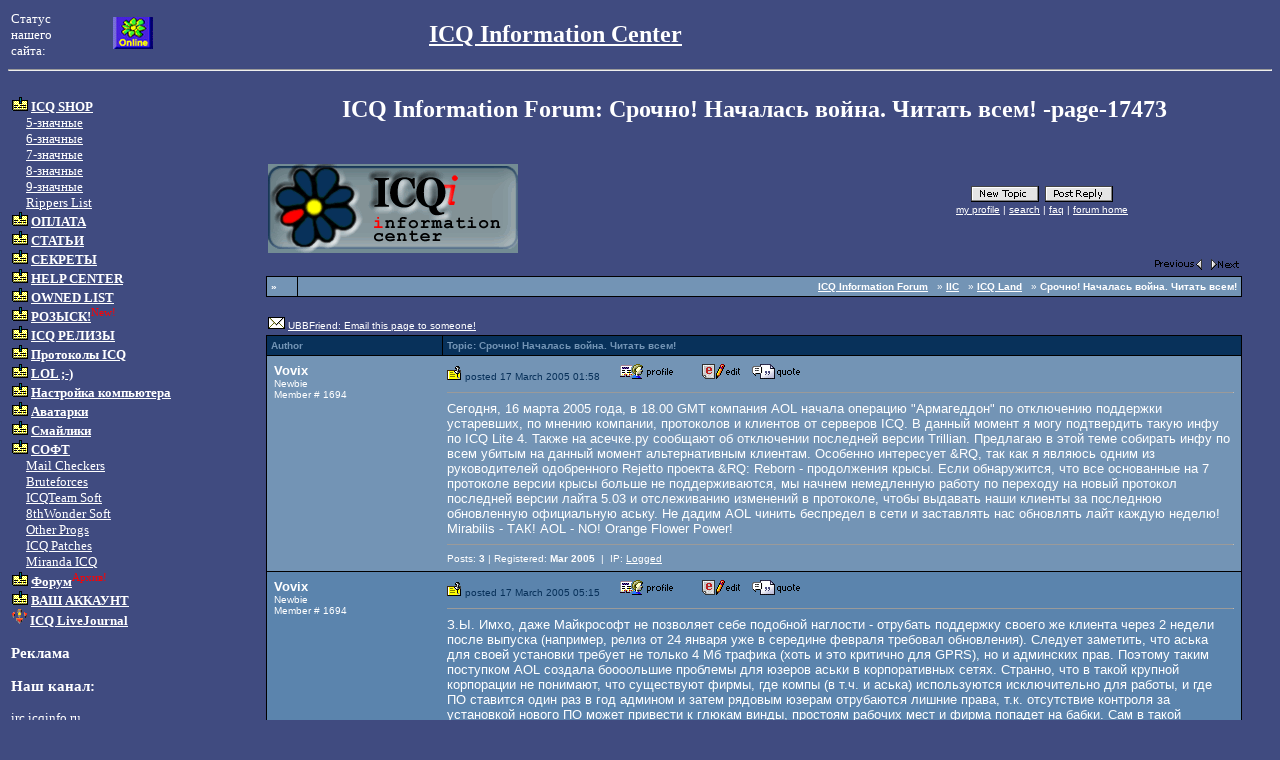

--- FILE ---
content_type: text/html
request_url: https://icqinfo.ru/forum/ultimatebb.cgi@ubb=next_topic;f=1;t=000844;go=newer.html
body_size: 7057
content:
<html>
<head>
<title>ICQ Information Forum: Срочно! Началась война. Читать всем! -page-17473</title><meta http-equiv="Content-Type" content="text/html;charset=UTF-8">
<meta name="description" content="Интернет ресурс о ICQ менеджере, номерах аськи, программы, icq клиенты, смайлики и аватары. Устройство, ремонт и настройка домашнего компьютера. Полезные советы.">
<meta name="keywords" content="icq, uin, hack, hacker, shop, trade, sell, center, buy, shopping, online, icqonline, icquin, mirabilis, pager, internet, inet, интернет, ася, магазин, уин, онлайн, шоп, продать, купить, форум, хакерство, угон, сломать, icq клиент, настройка пк, ремнот компьютера">
<meta name="distribution" content="Global">
<meta name="rating" content="General">
<meta name="subject" content="ICQ UIN Shop">
<meta name="page-type" content="ICQ informer">
<meta name="abstract" content="ICQ Information Center, cool uins 4 u!">
<meta name="page-topic" content="ICQ Information Center, cool uins 4 u!">
<meta name="site-created" content="04-04-2001">
<meta name="Content-Language" content="russian">
<meta name="resourse-type" content="document">
<meta name="audience" content="all">
<meta name="robots" content="index,all">
<meta name="Author" content="Smerechinsky Andrey">
<meta name="Copyright" content="Smerechinsky Andrey - bboriska@mail.ru">
<meta name="Reply-to" content="bboriska@mail.ru">
<meta name="Address" content="Saint-Petersburg, Russia, 199178">
</HEAD>
<BODY bgcolor=#404B80 TEXT="#FFFFFF" LINK="#FFFFFF" ALINK="#FFFFFF" VLINK="#FFFFFF">
<font face="Tahoma" size=2>
<table width=100% border=0>
<tr>
<td width=8%><font face="Tahoma" size=2>Статус<br>
нашего<br>
сайта:
</td>
<td align="left" width=25%><IMG src="/bitmaps/img.gif" width="40px" height="32px" alt="ICQ Secrets Center is Online">&nbsp;


</td>
<td align="left"><b><font size=5><a href="http://www.icqinfo.ru">ICQ Information Center</a></font></b></td>
</tr>
</table>
<hr><br>
<table width=100% border=0>
<tr>
<td valign="top" width=18%>
<font face="Tahoma" size=2>
<img src="/bitmaps/punkt.gif"><b> <a href="/index.shtml">ICQ SHOP</a></b><br>
&nbsp;&nbsp;&nbsp;&nbsp;&nbsp;<a href="/5.shtml">5-значные</a><br>
&nbsp;&nbsp;&nbsp;&nbsp;&nbsp;<a href="/6.shtml">6-значные</a><br>
&nbsp;&nbsp;&nbsp;&nbsp;&nbsp;<a href="/7eleet.shtml">7-значные</a><br>
&nbsp;&nbsp;&nbsp;&nbsp;&nbsp;<a href="/8.shtml">8-значные</a><br>
&nbsp;&nbsp;&nbsp;&nbsp;&nbsp;<a href="/9.shtml">9-значные</a><br>
&nbsp;&nbsp;&nbsp;&nbsp;&nbsp;<a href="/rippers.shtml">Rippers List</a><br>
<img src="/bitmaps/punkt.gif"><b> <a href="/payment.shtml">ОПЛАТА</a></b><br>
<img src="/bitmaps/punkt.gif"><b> <a href="/stories.shtml">СТАТЬИ</a></b><br>
<img src="/bitmaps/punkt.gif"><b> <a href="/secrets.shtml">СЕКРЕТЫ</a></b><br>
<img src="/bitmaps/punkt.gif"><b> <a href="/help.shtml">HELP CENTER</a></b><br>
<img src="/bitmaps/punkt.gif"><b> <a href="/hacklist.shtml">OWNED LIST</a></b><br>
<img src="/bitmaps/punkt.gif"><b> <a href="/wanted.shtml">РОЗЫСК!</a></b><sup><font color=#ff0000>New!</font></sup><br>
<img src="/bitmaps/punkt.gif"><b> <a href="/icqver.shtml">ICQ РЕЛИЗЫ</a></b><br>
<img src="/bitmaps/punkt.gif"><b> <a href="/icqprotocol.shtml">Протоколы ICQ</a></b><br>
<img src="/bitmaps/punkt.gif"><b> <a href="/lol.shtml">LOL ;-)</a></b><br>
<img src="/bitmaps/punkt.gif"><b> <a href="/materialy.html">Настройка компьютера</a></b><br>
<img src="/bitmaps/punkt.gif"><b> <a href="#">Аватарки</a></b><br>
<img src="/bitmaps/punkt.gif"><b> <a href="#">Смайлики</a></b><br>
<img src="/bitmaps/punkt.gif"><b> <a href="/soft.shtml">СОФТ</a></b><br>
&nbsp;&nbsp;&nbsp;&nbsp;&nbsp;<a href="/soft_checkers.shtml">Mail Checkers</a><br>
&nbsp;&nbsp;&nbsp;&nbsp;&nbsp;<a href="/soft_brute.shtml">Bruteforces</a><br>
&nbsp;&nbsp;&nbsp;&nbsp;&nbsp;<a href="/soft_icqteam.shtml">ICQTeam Soft</a><br>
&nbsp;&nbsp;&nbsp;&nbsp;&nbsp;<a href="/soft_8thw.shtml">8thWonder Soft</a><br>
&nbsp;&nbsp;&nbsp;&nbsp;&nbsp;<a href="/soft_other.shtml">Other Progs</a><br>
&nbsp;&nbsp;&nbsp;&nbsp;&nbsp;<a href="/soft_patches.shtml">ICQ Patches</a><br>
&nbsp;&nbsp;&nbsp;&nbsp;&nbsp;<a href="/soft_miranda.shtml">Miranda ICQ</a><br>
<img src="/bitmaps/punkt.gif"><b> <a href="/forum.html">Форум</a></b><sup><font color=#ff0000>Архив!</font></sup><br>
<img src="/bitmaps/punkt.gif"><b> <a href="/members/index.html">ВАШ АККАУНТ</a></b><br>
<img src="/bitmaps/community.gif" width="16" height="16"><b> <a href="/lj_community.shtml">ICQ LiveJournal</a></b><p>
        <h3>Реклама</h3><p style="margin: 0 5px;"><script type="f1b306f080f72cbd26a695b2-text/javascript">
<!--
var _acic={dataProvider:10};(function(){var e=document.createElement("script");e.type="text/javascript";e.async=true;e.src="//www.acint.net/aci.js";var t=document.getElementsByTagName("script")[0];t.parentNode.insertBefore(e,t)})()
//-->
</script></p><h3>Наш канал:</h3>
irc.icqinfo.ru<br><br>
</font>
</td>
<td valign="top">
<font face="Tahoma" size=3><h2 align="center">ICQ Information Forum: Срочно! Началась война. Читать всем! -page-17473</h2></font><br>
<font face="Tahoma" size=2>
        
         <title>ICQ Information Forum: Срочно! Началась война. Читать всем! -page-17473</title>





<script language="JavaScript1.1" type="f1b306f080f72cbd26a695b2-text/javascript">
<!--
	var ubber_cookie = getCookie('ubber2452479.1613')
	var ubber_cookie_array = new Array(6);
	if(ubber_cookie != null) { ubber_cookie_array = ubber_cookie.split("&"); }

	function avatar_line (avatarURL) {
		if(ubber_cookie_array[6] != 1) {
			return "<img src='" + avatarURL + "' alt='Avatar Image'  />";
		} // end if
	} // end function
	function Preview () {

 		var user_cookie = getCookie('ubber2452479.1613');
	 if( ('' == user_cookie) || (null == user_cookie) ) {
	  alert("Sorry, you must be registered and logged in to preview your post.");
	  return true;
	 }

	 if(document.replier.disable_smilies.checked) {
	  var disabled = "yes";
	 } else {
	  var disabled = "no";
	 }

	 if(document.replier.Signature) {
	  if(document.replier.Signature.checked) {
	   var siggy = "yes";
	  } else {
	   var siggy = "no";
	  }
	 }

	 var earl = "ultimatebb.cgi@ubb=preview_post;f=1";
	 earl = earl + ";type=topic" + ";disable_smilies=" + disabled + ";Signature=" + siggy;

	 preview = window.open(
	  earl,
	  "preview",
	  "width=550,height=300,toolbar=no,location=no,directories=no,status,menubar=no,scrollbars,resizable,copyhistory=no"
	  );
	 window.preview.focus();

	 return preview;
	} // end

	function ClosePreviewWindow () {
	 if(window.preview) {
	  window.preview.close();
	 } //
	} // end

// -->
</script>
<center>
<table border="0" width="95%">
<tr>
<td valign="top" align="left">
<font size="1" face="Verdana, Helvetica, sans-serif">
<a href="../../ubb/ultimatebb.php.html"><img src="../../ubb/bbtitle2.gif" border="0" alt="ICQ Information Forum" /></a>

</font>
</td>
<td valign="top" nowrap="nowrap">
<center>
<font size="1" face="Verdana, Helvetica, sans-serif">
<br /><br />
<a href="ultimatebb.cgi@ubb=newtopic;f=1.html"><img src="../../ubb/topic_ot.gif" alt="Post New Topic" border="0" /></a>&nbsp;&nbsp;<a href="ultimatebb.cgi@ubb=reply;f=1;t=000846.html"><img src="../../ubb/reply_ot.gif" border="0" alt="Post A Reply" /></a>
<br />
<a href="ultimatebb.cgi@ubb=my_profile.html"><acronym title="View your profile.">my profile</acronym></a> | <a href="ultimatebb.cgi@ubb=search;search_forum=1.html"><acronym title="Search">search</acronym></a> | <a href="../../ubb/ultimatebb.php@ubb=faq.html"><acronym title="Frequently Asked Questions">faq</acronym></a> | <a href="../../ubb/ultimatebb.php.html"><acronym title="Forum Home">forum home</acronym></a><br />
</font>
</center>
</td></tr>
</table>
<table border="0" width="95%">
<tr>
<td valign="bottom" align="left">
<font size="1" face="Verdana, Helvetica, sans-serif">
 &nbsp;
</font>
</td>
<td valign="bottom" align="right">
<font size="1" face="Verdana, Helvetica, sans-serif">
<a href="ultimatebb.cgi@ubb=next_topic;f=1;t=000846;go=older.html"><img src="../../ubb/prev_topic.gif" border="0" alt="next oldest topic" /></a> &nbsp; <a href="ultimatebb.cgi@ubb=next_topic;f=1;t=000846;go=newer.html"><img src="../../ubb/next_topic.gif" border="0" alt="next newest topic" /></a>
</font>
</td>

</tr>
</table>

<!-- Navigation/Login Table -->

<table border="0" cellpadding="0" cellspacing="1" width="95%" align="center">
<tr bgcolor="#000000"><td>
<table border="0" width="100%" cellpadding="4" cellspacing="1">


<tr bgcolor="#7394b5">

<td align="left" valign="bottom" nowrap="nowrap">
<font size="1"  face="Verdana, Helvetica, sans-serif">
<b>&#187;

<script language="Javascript" type="f1b306f080f72cbd26a695b2-text/javascript">
<!--
var user_cookie = getCookie('ubber2452479.1613');
if(''==user_cookie ||  null==user_cookie) {
document.writeln('You are not logged in.' , ' <a href="ultimatebb.cgi@ubb=login.html">Login</a> or <a href="ultimatebb.cgi@ubb=agree.html">register</a>')
} else {

var user_array=user_cookie.split("&");
user_array[2] = unescape(user_array[2]);
document.writeln('Hello, ', user_array[2]);
document.writeln('[ <a href="ultimatebb.cgi@ubb=logoff.html">'
,'<acronym title="Click here to log out.">'
,'log out</acronym></a> ]');

}
//-->
</script>

</b>
 </font>
</td>

<td align="right" valign="bottom">
<font size="1"  face="Verdana, Helvetica, sans-serif">
<a href="../../ubb/ultimatebb.php.html"><acronym title="Forum Home"><b>ICQ Information Forum</b></acronym></a>


&nbsp;
&#187;  <a href="../../ubb/ultimatebb.php@category=1.html">
<b>IIC</b></a>


&nbsp;

&#187;  <a href="../../ubb/ultimatebb.php@ubb=forum;f=1.html"><b>ICQ Land</b></a>

&nbsp;

&#187;

<b>Срочно! Началась война. Читать всем! </b>
</font>
</td>
</tr>


</table></td></tr></table>


<!-- End Navigation/Login Table -->

<br />

<!-- UBB Friend  -->

<table border="0" width="95%">
<tr>
<td valign="bottom" align="left">
<font size="1" face="Verdana, Helvetica, sans-serif">
<a href="ultimatebb.cgi@ubb=send_topic;t=000846;f=1.html"><img src="../../ubb/ubb_friend_mini.gif" border="0" alt=" - " /></a> <a href="ultimatebb.cgi@ubb=send_topic;t=000846;f=1.html">UBBFriend: Email this page to someone!</a> &nbsp;
</font>
</td>

<td align="right" valign="bottom">
<font size="1"  face="Verdana, Helvetica, sans-serif">
<b></b> &nbsp;
</font></td>

</tr>
</table>

<!-- End UBB Friend  -->

<table border="0" cellpadding="0" cellspacing="1" width="95%" align="center">
<tr bgcolor="#000000"><td>
<table border="0" width="100%" cellpadding="4" cellspacing="1">


<tr bgcolor="#08315A">
<td valign="middle" width="18%" align="left">
<font size="1" face="Verdana, Helvetica, sans-serif" color="#7394B5"><b>
Author
</b></font>
</td>
<td valign="middle" align="left">
<font size="1" face="Verdana, Helvetica, sans-serif" color="#7394B5"><b>
Topic: Срочно! Началась война. Читать всем!</b></font>
</td>
</tr>


<tr><td bgcolor="#7394b5" colspan="2">

<table width="100%" cellpadding="3" cellspacing="0">
<tr bgcolor="#7394b5">
<td width="18%" valign="top" align="left"><a name="000000"></a>
<font size="2" face="Verdana, Helvetica, sans-serif"><b>
Vovix
</b></font>
<br /><font size="1" face="Verdana, Helvetica, sans-serif">

Newbie
<br />
Member # 1694
<br /><br />

</font>
</td>
<td align="left">
<img src="../../ubb/icons/icon1.gif" border="0" alt="Icon 1" />
<font size="1" color="#08315A" face="Verdana, Helvetica, sans-serif">
posted 17 March 2005 01:58 &nbsp;&nbsp;&nbsp;
 &nbsp;<a href="ultimatebb.cgi@ubb=get_profile;u=00001694.html" target="_blank"><img src="../../ubb/profile_ubb62.gif" border="0" alt="Profile for Vovix" /></a>&nbsp;

&nbsp;

 &nbsp; &nbsp;
 &nbsp;<a href="ultimatebb.cgi@ubb=edit_post;f=1;t=000846;reply_num=000000;u=00001694.html"><img src="../../ubb/edit_ubb62.gif" border="0" alt="Edit/Delete Post" /></a>&nbsp;
 &nbsp;<a href="ultimatebb.cgi@ubb=reply;f=1;t=000846;replyto=000000.html"><img src="../../ubb/quote_ubb62.gif" border="0" alt="Reply With Quote" /></a>&nbsp;
</font>
<hr size="1" style="color:#5d7790" />
<font size="2" face="Verdana, Helvetica, sans-serif">
Сегодня, 16 марта 2005 года, в 18.00 GMT компания AOL начала операцию "Армагеддон" по отключению поддержки устаревших, по мнению компании, протоколов и клиентов от серверов ICQ. В данный момент я могу подтвердить такую инфу по ICQ Lite 4. Также на асечке.ру сообщают об отключении последней версии Trillian. Предлагаю в этой теме собирать инфу по всем убитым на данный момент альтернативным клиентам. Особенно интересует &RQ, так как я являюсь одним из руководителей одобренного Rejetto проекта &RQ: Reborn - продолжения крысы. Если обнаружится, что все основанные на 7 протоколе версии крысы больше не поддерживаются, мы начнем немедленную работу по переходу на новый протокол последней версии лайта 5.03 и отслеживанию изменений в протоколе, чтобы выдавать наши клиенты за последнюю обновленную официальную аську. Не дадим AOL чинить беспредел в сети и заставлять нас обновлять лайт каждую неделю! Mirabilis - ТАК! AOL - NO! Orange Flower Power!
</font>
<hr size="1" style="color:#5d7790" />
<font size="1"  face="Verdana, Helvetica, sans-serif">
 Posts: <b>3</b> | Registered: <b>Mar 2005</b> 
 &nbsp;|&nbsp; IP: <a href="ultimatebb.cgi@ubb=get_ip;f=1;t=000846;reply_num=000000.html">Logged</a>
</font>
</td></tr>
</table>
</td></tr>

<tr><td bgcolor="#5b84ad" colspan="2">

<table width="100%" cellpadding="3" cellspacing="0">
<tr bgcolor="#5b84ad">
<td width="18%" valign="top" align="left"><a name="000001"></a>
<font size="2" face="Verdana, Helvetica, sans-serif"><b>
Vovix
</b></font>
<br /><font size="1" face="Verdana, Helvetica, sans-serif">

Newbie
<br />
Member # 1694
<br /><br />

</font>
</td>
<td align="left">
<img src="../../ubb/icons/icon1.gif" border="0" alt="Icon 1" />
<font size="1" color="#08315A" face="Verdana, Helvetica, sans-serif">
posted 17 March 2005 05:15 &nbsp;&nbsp;&nbsp;
 &nbsp;<a href="ultimatebb.cgi@ubb=get_profile;u=00001694.html" target="_blank"><img src="../../ubb/profile_ubb62.gif" border="0" alt="Profile for Vovix" /></a>&nbsp;

&nbsp;

 &nbsp; &nbsp;
 &nbsp;<a href="ultimatebb.cgi@ubb=edit_post;f=1;t=000846;reply_num=000001;u=00001694.html"><img src="../../ubb/edit_ubb62.gif" border="0" alt="Edit/Delete Post" /></a>&nbsp;
 &nbsp;<a href="ultimatebb.cgi@ubb=reply;f=1;t=000846;replyto=000001.html"><img src="../../ubb/quote_ubb62.gif" border="0" alt="Reply With Quote" /></a>&nbsp;
</font>
<hr size="1" style="color:#5d7790" />
<font size="2" face="Verdana, Helvetica, sans-serif">
З.Ы. Имхо, даже Майкрософт не позволяет себе подобной наглости - отрубать поддержку своего же клиента через 2 недели после выпуска (например, релиз от 24 января уже в середине февраля требовал обновления). Следует заметить, что аська для своей установки требует не только 4 Мб трафика (хоть и это критично для GPRS), но и админских прав. Поэтому таким поступком AOL создала боооольшие проблемы для юзеров аськи в корпоративных сетях. Странно, что в такой крупной корпорации не понимают, что существуют фирмы, где компы (в т.ч. и аська) используются исключительно для работы, и где ПО ставится один раз в год админом и затем рядовым юзерам отрубаются лишние права, т.к. отсутствие контроля за установкой нового ПО может привести к глюкам винды, простоям рабочих мест и фирма попадет на бабки. Сам в такой работаю. Или может AOL хочет этим поступком похоронить ICQ и заставить всех пересесть на свой поганый AIM? Предлагаю забросать ее оранжевым спамом протеста (иначе мы все дружно уйдем на джаббер).
</font>
<hr size="1" style="color:#5d7790" />
<font size="1"  face="Verdana, Helvetica, sans-serif">
 Posts: <b>3</b> | Registered: <b>Mar 2005</b> 
 &nbsp;|&nbsp; IP: <a href="ultimatebb.cgi@ubb=get_ip;f=1;t=000846;reply_num=000001.html">Logged</a>
</font>
</td></tr>
</table>
</td></tr>


</table></td></tr></table>


<br /><br />
<!-- Time Zone and Page Jumps -->
<script language="Javascript" type="f1b306f080f72cbd26a695b2-text/javascript">
<!--
var user_cookie = getCookie('ubber2452479.1613');
if(''!=user_cookie &&  null!=user_cookie) {
var user_array=user_cookie.split("&");
if('0'!=user_array[10]) {
document.write('<form name="replier" method="post" action="ultimatebb.cgi"><input type="hidden" name="ubb" value="submit_new_reply" /><input type="hidden" name="f" value="1" /><input type="hidden" name="t" value="000846" /><table border="0" cellpadding="1" cellspacing="1" width="95%" align="center"><tr bgcolor="#000000"><td><table border="0" width="100%" cellpadding="3" cellspacing="0"><tr bgcolor="#08315A"><td colspan="2"><font size="2" face="Verdana, Helvetica, sans-serif" color="#7394B5"><b>QuickReply</b></font></td></tr><tr bgcolor="#7394b5"><td valign="top" width="18%"><b>Message:</b><br /><br /><font size="1" color="#194263">HTML is not enabled.<br /><a href="../../ubb/ultimatebb.php@ubb=ubb_code_page.html" target="_blank">UBB Code is enabled.</a><br /><br /></font><input type="checkbox" name="Signature" id="Signature" value="yes" checked="checked" /><font size="1"> Show Signature?<br /><input type="checkbox" id="disable_smilies" name="disable_smilies" value="yes" />Disable Smilies</font></td><td><textarea name="message" rows="10" cols="50" wrap="virtual"></textarea><br /><br /> <input type="submit" name="submit" value="Add Reply" /> &nbsp;<input type="button" name="preview" value="Preview Post" onclick="Preview()" /></td></tr></table></td></tr></table></form>');
}
}
//-->
</script>

<table border="0" width="95%">
<tr>
<td align="left" valign="bottom">
<font size="1" face="Verdana, Helvetica, sans-serif">
All times are Moscow
</font>
</td>
<td valign="bottom" align="right">
<font size="1" face="Verdana, Helvetica, sans-serif">
<b></b> &nbsp;
</font>
</td>
</tr>
</table>

<!-- Bottom Navigation Table -->


<table border="0" cellpadding="0" cellspacing="1" width="95%" align="center">
<tr bgcolor="#000000"><td>
<table border="0" width="100%" cellpadding="4" cellspacing="1">


<tr>

<td width="25%" bgcolor="#7394b5" nowrap="nowrap" valign="bottom" align="center">
<font size="1" face="Verdana, Helvetica, sans-serif">
<a href="ultimatebb.cgi@ubb=newtopic;f=1.html"><img src="../../ubb/topic_ot.gif" alt="Post New Topic" border="0" /></a>&nbsp;&nbsp;<a href="ultimatebb.cgi@ubb=reply;f=1;t=000846.html"><img src="../../ubb/reply_ot.gif" border="0" alt="Post A Reply" /></a>
</font>
</td>

<td width="50%" bgcolor="#5b84ad" valign="bottom" align="center">
<font size="1" face="Verdana, Helvetica, sans-serif">
<a href="ultimatebb.cgi@ubb=close_topic;t=000846;f=1.html"><img src="../../ubb/close_topic.gif" border="0" alt="Close Topic" /></a> &nbsp;&nbsp; <a href="ultimatebb.cgi@ubb=transfer;t=000846;f=1.html"><img src="../../ubb/move_topic.gif" border="0" alt="Move Topic" /></a> &nbsp;&nbsp; <a href="ultimatebb.cgi@ubb=delete_topic;f=1;t=000846.html"><img src="../../ubb/delete_topic.gif" border="0" alt="Delete Topic" /></a>
</font>
</td>

<td width="25%" bgcolor="#7394b5" align="right" valign="middle">
<font size="1" face="Verdana, Helvetica, sans-serif">
<a href="ultimatebb.cgi@ubb=next_topic;f=1;t=000846;go=older.html"><img src="../../ubb/prev_topic.gif" border="0" alt="next oldest topic" /></a> &nbsp; <a href="ultimatebb.cgi@ubb=next_topic;f=1;t=000846;go=newer.html"><img src="../../ubb/next_topic.gif" border="0" alt="next newest topic" /></a>
</font>
</td>

</tr>


</table></td></tr></table>


<!-- Hop To Box -->

<table border="0" width="95%">
<tr>
<td align="left" valign="top" width="50%">
<font size="1" face="Verdana, Helvetica, sans-serif">
<a href="ultimatebb.cgi@ubb=print_topic;f=1;t=000844.html"><img src="../../ubb/print_topic2.gif" border="0" alt=" - " title="" /> Printer-friendly view of this topic</a>
</font>
</td>
<td align="right" valign="top" nowrap="nowrap" width="50%">
<form action="http://www.icqinfo.ru/cgi-bin/forum/ultimatebb.cgi" method="get">
<font size="2" face="Verdana, Helvetica, sans-serif">
<input type="hidden" name="ubb" value="forum" />
<b>Hop To: </b><select name="f">

<option value=''>Select a Forum:</option>
<option value=''></option>

<option value=""></option>
<option value="CAT:1">Category: IIC</option>
<option value="">--------------------</option>
<option value="1" selected="selected">ICQ Land</option>
<option value="2">SoftWare Questions</option>
<option value="3">Errors</option>

<option value=""></option>
<option value="CAT:2">Category: UTC</option>
<option value="">--------------------</option>
<option value="5">Отзывы</option>
<option value="7">Вопросы и Предложения</option>

<option value=""></option>
<option value="CAT:3">Category: Admin Forums</option>
<option value="">--------------------</option>
<option value="8">Для Админов</option>

</select>
<input type="submit" name="submit" value="Go" />
</font></form>
</td>
</tr>
</table>

</center>
<br />
<center>
<font size="2" face="Verdana, Helvetica, sans-serif">
<a href="../../default.html">ICQ Information Center</a></font> <br /> <br /> 
<font color="#08315A" size="1" face="Verdana, Helvetica, sans-serif">Copyright 2003 ICQInfo.Ru
<br /><br />
Powered by 

<br />UBB.classic<font style='font-size: 8px' size='1'><sup><b>TM</b></sup></font> 
6.3.0.1<!-- 06030001.50 --><!-- $Id: ubb_lib.cgi,v 1.50 2002/05/17 18:20:32 cvscapps Exp $ -->


</font>
</center>
<br />
<center>

&nbsp;

</center>

        
</font>
</td>
</tr></table>
<hr>
</font>
<script src="/cdn-cgi/scripts/7d0fa10a/cloudflare-static/rocket-loader.min.js" data-cf-settings="f1b306f080f72cbd26a695b2-|49" defer></script><script defer src="https://static.cloudflareinsights.com/beacon.min.js/vcd15cbe7772f49c399c6a5babf22c1241717689176015" integrity="sha512-ZpsOmlRQV6y907TI0dKBHq9Md29nnaEIPlkf84rnaERnq6zvWvPUqr2ft8M1aS28oN72PdrCzSjY4U6VaAw1EQ==" data-cf-beacon='{"version":"2024.11.0","token":"9958b4b988b64021ba64b157a2719056","r":1,"server_timing":{"name":{"cfCacheStatus":true,"cfEdge":true,"cfExtPri":true,"cfL4":true,"cfOrigin":true,"cfSpeedBrain":true},"location_startswith":null}}' crossorigin="anonymous"></script>
</BODY>
</HTML>
